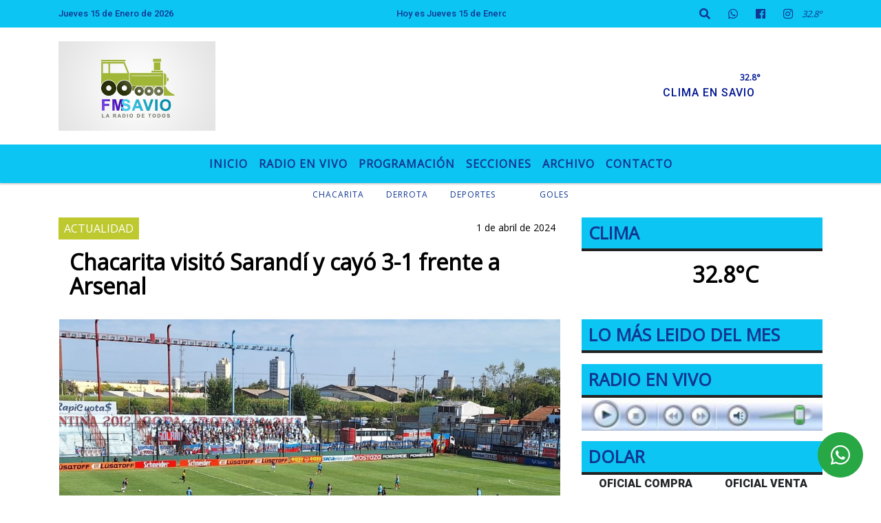

--- FILE ---
content_type: text/html; charset=UTF-8
request_url: https://fmsavio.ar/nota/779/chacarita-visito-sarandi-y-cayo-3-1-frente-a-arsenal
body_size: 14890
content:
<!DOCTYPE html>
<html lang="es">
<head>
    <meta charset="utf-8">
<meta http-equiv="X-UA-Compatible" content="IE=edge">
<meta name="viewport" content="width=device-width, initial-scale=1, user-scalable=no">
      <link href="https://fonts.googleapis.com/css?family=Open+Sans&display=swap" rel="stylesheet"> 
      <link href="https://fonts.googleapis.com/css2?family=Roboto:wght@300;500;900&display=swap" rel="stylesheet">
      <title>Chacarita visitó Sarandí y cayó 3-1 frente a Arsenal</title>
<meta name="description" content="El Funebrero comenzó ganando, pero el Arse se lo dio vuelta y lo terminó perdiendo 3-1 en Sarandí." />
<meta name="keywords" content="Chacarita, Derrota, Deportes, , Goles">
<meta name="language" content="es" />
<!--
<link rel="canonical" href="https://fmsavio.ar/nota/779/chacarita-visito-sarandi-y-cayo-3-1-frente-a-arsenal" />
<link rel="amphtml" href="https://fmsavio.ar/nota-amp/779/chacarita-visito-sarandi-y-cayo-3-1-frente-a-arsenal"/>
-->
<meta property="og:type" content="article" />
<meta property="og:title" content='Chacarita visitó Sarandí y cayó 3-1 frente a Arsenal' />
<meta property="og:description" content="El Funebrero comenzó ganando, pero el Arse se lo dio vuelta y lo terminó perdiendo 3-1 en Sarandí." />
<meta property="og:url" content="https://fmsavio.ar/nota/779/chacarita-visito-sarandi-y-cayo-3-1-frente-a-arsenal" />
        <meta property="og:image" content="https://fmsavio.ar/04-2024/resize_1712020683.jpg" />
         <meta name="date" content="2024-04-01" scheme="YYYY-MM-DD">
<link rel="shortcut icon" href="/icono.ico" type="image/x-icon" />
<!-- Bootstrap CSS -->
    <link rel="stylesheet" href="https://stackpath.bootstrapcdn.com/bootstrap/4.3.1/css/bootstrap.min.css"
        integrity="sha384-ggOyR0iXCbMQv3Xipma34MD+dH/1fQ784/j6cY/iJTQUOhcWr7x9JvoRxT2MZw1T" crossorigin="anonymous">
<link href="https://recursos.x7.com.ar/css/delalora72new.css" rel="stylesheet">
    <link rel="stylesheet" href="https://recursos.x7.com.ar/fli/flickity-master/dist/flickity.min.css" />
<link href="https://use.fontawesome.com/releases/v5.0.6/css/all.css" rel="stylesheet">
<link rel="stylesheet" href="https://recursos.x7.com.ar/css/css/lightbox.min.css">
    <script src="https://code.jquery.com/jquery-3.4.1.min.js"
        integrity="sha256-CSXorXvZcTkaix6Yvo6HppcZGetbYMGWSFlBw8HfCJo=" crossorigin="anonymous"></script>
		<!-- HTML5 Shim and Respond.js IE8 support of HTML5 elements and media queries -->
		<!-- WARNING: Respond.js doesn t work if you view the page via file:// -->
		<!--[if lt IE 9]>
			<script src="https://oss.maxcdn.com/libs/html5shiv/3.7.0/html5shiv.js"></script>
			<script src="https://oss.maxcdn.com/libs/respond.js/1.4.2/respond.min.js"></script>
		<![endif]-->
<script>
                                                        (function(d, s, id) {
                                                        var js, fjs = d.getElementsByTagName(s)[0];
                                                        if (d.getElementById(id)) return;
                                                        js = d.createElement(s); js.id = id;
                                                        js.src = "//connect.facebook.net/es_LA/all.js#xfbml=1&appId=427523193949843";
                                                        fjs.parentNode.insertBefore(js, fjs);
                                                        }(document, 'script', 'facebook-jssdk'));
                                                    </script>
        <style>
        body {
                                background-color:#FFFFFF;
                                    overflow-x: hidden;
                margin: 0 auto;
        }
        h1,
        h2,
        h3,
        h4,
        h5,
        h6 {
            margin-bottom: 10px;
            line-height: 1.1em;
            font-weight: 600;
            margin-top: 0;
            color: #000000;
            font-family: 'Open Sans', sans-serif;
        }
        p {
            font-family: 'Roboto', sans-serif;
        }
        .h3,
        h3 {
            font-size: 1rem;
        }
        h1 a,
        h2 a,
        h3 a,
        h4 a,
        h5 a,
        h6 a {
            display: block;
            color: #103691;
        }
        a:hover {
            color: #000000;
        }
        p > a {
            display: initial;
            color: #111;
            text-decoration: underline !important;
        }
        .navbar-nav .dropdown-menu {
            position: absolute;
            background-color: #0CC5F3;
        }
        .dropdown:hover>ul {
            display: block !important;
        }
        .dropdown ul li a {
            color: #103691;
        }
        .navbar-light .navbar-nav .nav-link:focus,
        .navbar-light .navbar-nav {
            color: #103691;
        }
        .nav-link:hover {
            color: #000000;
        }
        #logo {
            max-width: 3.2rem;
        }
        #logo:hover path {
            fill: #103691;
        }
        #logo:hover {
            color: #000000;
        }
        #logo2 {
            fill: #001692;
            max-width: 48px;
        }
        #logo3 {
            fill: #001692;
            max-width: 18px;
        }
        .color {
            color: #103691;
        }
        .btn-outline-primary.active,
        .btn-outline-primary:active,
        .show>.btn-outline-primary.dropdown-toggle {
            color: #0CC5F3;
            background-color: #103691;
            border: 3px solid #0CC5F3;
        }
        .btn-outline-primary:hover {
            color: #0CC5F3;
            background-color: #103691;
            border: 3px solid #0CC5F3;
        }
        .btn-outline-primary {
            color: #103691;
            background-color: #0CC5F3;
            border: 3px solid #103691;
        }
        footer p {
            margin-bottom: .25rem;
            color: #103691;
            font-weight: 300;
        }
        .facebook {
            display: block;
            float: right;
            background: #103691;
            margin-right: 37px !important;
        }
        .twitter {
            display: block;
            float: right;
            background: #103691;
        }
        .flickity-page-dots .dot {
            background: #103691;
        }
        .sidebar {
            will-change: min-height;
        }
        .sidebar__inner {
            transform: translate(0, 0);
            /* For browsers don't support translate3d. */
            transform: translate3d(0, 0, 0);
            will-change: position, transform;
        }
        .sidebar .widget .widget-title {
            font-size: 20px;
        }
        .widget-head {
            background-color: #0CC5F3 !important;
        }
        .widget-title {
            font-size: 25px;
            font-weight: 900;
            line-height: 1;
            text-transform: uppercase;
            margin-bottom: 0;
            color: #103691;
            font-family: 'Open Sans', sans-serif;
        }
        /* ---- grid ---- */
        .topbar {
            border-bottom: 0;
            background-color: #0CC5F3;
            color: #103691;
        }
        .header {
                min-height: 130px;
            display: flex;
            align-items: center;
            background-color: #FFFFFF;
                clear: both;
        }
        .header-right {
            float: right;
        }
        .logo {
            max-width: 80%;
        }
        .bg-light {
            background-color: #fff !important;
        }
        article {
            background: transparent;
            /*border-radius: 3px;
                                        border: 1px solid #e4e4e4;*/
        }
        .colorTitulo {
            color: #000000;
            font-weight: 800;
            letter-spacing: 1px;
        }
        .facebook {
            display: block;
            float: right;
            background-color:  !important;
            margin-right: 37px !important;
        }
        .twitter {
            display: block;
            float: right;
            background-color:  !important;
        }
        p.displaytitulo {
            height: 0;
            margin: 0;
            font-family: 'Montserrat', sans-serif !important;
            letter-spacing: 1px;
        }
        .carousel-caption {
            z-index: 10;
            padding: 4px 20px;
            /* padding-bottom: 20px;
                                position: absolute;
                            right: 0;
                            bottom: 0px;
                            left: 0;
                             */
            background-color: #0CC5F399;
        }
        .carousel-caption h2 {
            color: #103691 !important;
            font-weight: 700;
            margin: 0;
            font-size: 2.5vw;
        }
        .localidad {
            font-family: 'Open Sans', sans-serif;
            color: #001692;
            line-height: 1;
        }
        /* destacadas slider */
        .titulo {
            display: none;
            position: absolute;
            bottom: 0;
            height: 100%;
            width: 100%;
            padding: 20px 15px;
            background-color: #0CC5F3;
            opacity: 0.7;
        }
        .cub3r-caption {
            /*display:none;*/
            position: absolute;
            bottom: 0;
            left: 0;
            background-color: #0CC5F399;
            width: 100%;
            padding: 0.5rem 0.75rem;
        }
        .cub3r-caption-text {
            color: #103691 !important;
        }
        .html-marquee {
            font-weight: 200;
            height: 40px !important;
            width: 100%;
            background-color: transparent !important;
            font-family: 'Montserrat', sans-serif !important;
            font-size: inherit !important;
            color: #103691 !important;
            letter-spacing: 0.5px;
        }
        marquee p {
            color: #103691 !important;
        }
        .texto-fecha {
            color: #103691;
        }
        .navbar-toggler-icon {
            color: #103691;
        }
    </style>
	</head>
<body>
<!-- ESTO ES LA CABECERA EL HEAD -->

<!-- climainfo   1768502326 143 -->
    <style>
/* boton de whats app */
    .botonWasap {
        position: fixed;
        bottom: 26px;
        right: 26px;
        z-index: 1000;
        border-radius: 50% !important;
    }

    .botonWasap > i {
        font-size: 2rem;
        padding: 10px 6px;
    }


        .navbar{
            /* padding: 0px 0px 0px 15px!important;
            box-shadow: 2px 2px 3px #ccc;
            margin-bottom: 15px!important;*/
            background-color: #0CC5F3;
        }
        .nav-link {

            color: #103691;
            font-family: 'Open Sans', sans-serif;
            font-weight: 700;
        }

        .caret{
        color: #0CC5F3;

        }

        .dropdown-menu {

            padding: 0;
        }

        .dropdown-menu li a{

            padding: .5rem;
            font-size: 1rem;

        }

            .dropdown-menu .nav-item .nav-link:hover{

            background-color: #0CC5F3;
            color: #000000;

        }


        .nav-item .dropdown:hover ul{
            display: block;

        }
        .topbar{
            /*border-bottom: 1px solid #e4e4e4;
            height: 42px!important;
            line-height: 38px;*/
        }
        .menuBusqueda{
            border: 0px none;
            width: 100%;
            position: absolute;
            will-change: transform;
            top: 0px;
            left: 0px;
            transform: translate3d(0px, 0px, 0px)!important;
            -webkit-transition: all 1s ease-in;
            -moz-transition: all 1s ease-in;
            -o-transition: all 1s ease-in;
            transition: all 1s ease-in;
        }

        .menuBusqueda2{
            border: 0px none;
            position: absolute;
            will-change: transform;
            top: 0px;
            left: 0px;
            transform: translate3d(0px, 0px, 0px)!important;
            -webkit-transition: all 1s ease-in;
            -moz-transition: all 1s ease-in;
            -o-transition: all 1s ease-in;
            transition: all 1s ease-in;

        }

        .menuBusqueda2 > form > input {
            min-height: 56px;
        }

        .submenu{
            font-size: 12px;
            font-weight: 200;
        }
        #logo4{
            fill: #103691;
            max-width: 18px;
        }
    </style>

    <div id="header-wrapper" class="">
            <div class="topbar">
                <div class="container">
                    <div class="row">

                        <div class="d-none d-sm-block col-sm-5 col-md-3 col-lg-4 pr-0" style="max-height: 40px;overflow: hidden;">
                                                                <p class="mb-0 texto-fecha" id="text-fecha">
                                                                                                                                                                                                                                                Jueves                                                                                                                                                                15 de Enero de 2026                                </p>
                        </div>
                        <div class="d-none d-md-block col-md-4 col-lg-3 p-0">



                            
      <div class="marquee">
          <marquee scrollAmount="3">
                <p class="m-0">

                


                Hoy es                                                                                                           Jueves                   15 de Enero de 2026   y son las 15:38

                -


                                
                </p>
          </marquee>
      </div>






                        </div>
                        <div class="col-12 col-sm-7 col-md-5 col-lg-5 p-0 text-right">
                            <ul class="mb-0 px-3 d-flex justify-content-end">

                                        <li class="">

                                                <a href="#" role="button" id="dropdownMenuLink" data-toggle="dropdown" aria-haspopup="true" aria-expanded="false" class="btn">
                                                    <i class="fas fa-search" style="color: #103691;"></i>
                                                </a>
                                                <div class="dropdown-menu menuBusqueda" style="border:0;width:100%;" aria-labelledby="dropdownMenuLink">
                                                    <form id="form1" name="form1" method="GET" action="/buscar.php">
                                                        <input name="busqueda" type="text" class="form-control" size="30" value="" id="inputString" onkeyup="lookup(this.value);" onblur="fill();" />
                                                        <input name="Submit" type="submit" class="btn btn-outline-primary my-2 my-sm-0" value="Buscar" />
                                                    </form>

                                                </div>

                                        </li>

                                        
                                        
                                            <li class="">

                                                <a class="btn" target="_blank" href="https://api.whatsapp.com/send?phone=+5491123534073"><i class="fab fa-whatsapp" aria-hidden="true"  style=" color: #103691;"></i></a>

                                            </li>

                                        
                                                                                    <li class=""  >
                                                <a class="btn" target="_blank" href="https://www.facebook.com/fmsaviook"><i class="fab fa-facebook" aria-hidden="true" style=" color: #103691;"></i></a>
                                            </li>
                                        


                                                                                    <li class=""  >
                                                <a class="btn" target="_blank" href="https://instagram.com/https://www.instagram.com/fm.savio/"><i class="fab fa-instagram" aria-hidden="true" style=" color: #103691;"></i></a>
                                            </li>
                                        
                                        
                                        
                                        
                                        
                                        
                                        
                                        
                                        
                                      

                  <li class="d-flex align-items-center">
                    <i class="pr-0 color" style="font-family:'Open Sans', sans-serif;color:#103691;">32.8&ordm;</i>
                  </li>

                  <li class="d-none">
                    <!--  <img alt="" title="" style="max-width:20px;" id="logo4" class="svg d-none"  src="https://radioshosting.com/iconos_clima/svg/1768502183.svg" />  -->
                  </li>


                            </ul>

                        </div>
                    </div>
                </div>
            </div>

            <header class="container-fluid header">


                    <div class="container">


                        <div class="row">




                            <div class="d-none d-block  d-lg-block col-6 col-md-6">


                            
                                    <a href="/principal.php">
                                    <img src="https://fmsavio.ar/04-2024/2df3d1fcda3df608edc201fe7df10943.jpg"
                                        class="img-fluid"
                                        style="padding-top:20px; padding-bottom: 20px;max-height: 170px;"
                                        alt="Fm Savio" title="Fm Savio"></a>
                                
                            </div>


                            
                                <div  class="col-6 col-md-6 d-flex justify-content-center align-items-center">

                                      <style>
      .localidad {
        line-height: 1!important;
        text-align: right;
        font-size: 12px;
        text-transform: uppercase;
        margin: 0;
      }

    </style>
    <div class="container-fluid">

        <div class="row">



            <div class="col-lg-10 col-8 px-0 text-right" style="align-items: end; text-align:center;">
                <h3 class="localidad tarso">32.8°</h3>
                <p class=" text-right tarso2" style="letter-spacing: 1px;margin: 0;color: #001692;line-height: 1; padding-right: 8px;
padding-top: 8px;">CLIMA EN SAVIO<br></p>
            </div>

            <div class="col-lg-2 col-4 px-0 text-right" style="display: none;align-items: end;">


                  <!--  <img alt="" title="" id="logo2" class="svg logo" src="https://radioshosting.com/iconos_clima/svg/1768502183.svg" /> -->

            </div>

    </div>



</div>



                                </div>

                            
                        </div>
                    </div>
            </header>

    </div>

    <script>
            $(function(){

                jQuery('img.svg').each(function(){
                   var $img = jQuery(this);
                   var imgID = $img.attr('id');
                   var imgClass = $img.attr('class');
                   var imgURL = $img.attr('src');
                   //console.log('lalasl', imgURL);
                   jQuery.get(imgURL, function(data) {

                       // Get the SVG tag, ignore the rest
                       var $svg = jQuery(data).find('svg');

                       // Add replaced image's ID to the new SVG
                       if(typeof imgID !== 'undefined') {
                           $svg = $svg.attr('id', imgID);
                       }
                       // Add replaced image's classes to the new SVG
                       if(typeof imgClass !== 'undefined') {
                           $svg = $svg.attr('class', imgClass+' replaced-svg');
                       }

                       // Remove any invalid XML tags as per http://validator.w3.org
                       $svg = $svg.removeAttr('xmlns:a');

                       // Check if the viewport is set, else we gonna set it if we can.
                       /*if(!$svg.attr('viewBox') && $svg.attr('height') && $svg.attr('width')) {
                           $svg.attr('viewBox', '0 0 ' + $svg.attr('height') + ' ' + $svg.attr('width'))
                       }*/

                       // Replace image with new SVG
                       $img.replaceWith($svg);

                   }, 'xml');

                });
                });
        </script>

    <nav id="navigato" class="navbar navbar-default navbar-expand-lg">

        <button class="navbar-toggler" type="button" data-toggle="collapse" data-target="#myNavbar">

            <i class="fas fa-bars" style="color: #103691;"></i>

        </button>

        <!--a rel="home" href="/principal.php" class="navbar-brand d-lg-none " style="margin:0 auto;">
            <img class="img-fluid" style="max-height:35px;" src="//fmsavio.ar/04-2024/2df3d1fcda3df608edc201fe7df10943.jpg">
        </a-->

        <div class="collapse navbar-collapse justify-content-center" id="myNavbar" style="">

                        <ul class="navbar-nav " >


                                                            <li   class="nav-item" >

                                    <a class="nav-link"  href="/principal.php"

                                    >

                                     Inicio</a>

                                                                    </li>
                                                            <li   class="nav-item" >

                                    <a class="nav-link"  href="javascript:ventanaSecundaria56('/envivo')"

                                    >

                                     Radio en Vivo</a>

                                                                    </li>
                                                            <li   class="nav-item" >

                                    <a class="nav-link"  href="/programacion.php"

                                    >

                                     Programación</a>

                                                                    </li>
                                                            <li  class="nav-item dropdown" >

                                    <a class="nav-link"  class="dropdown-toggle" data-toggle="dropdown"  href=""

                                    >

                                    Secciones </a>

                                    
                                        <ul class="dropdown-menu">
                                            
                                            <li class="nav-item">
                                                <a href="/noticias/5000041/policiales"
                                                     class="nav-link" >Policiales                                                </a>
                                            </li>
                                            
                                            <li class="nav-item">
                                                <a href="/noticias/5000042/actualidad"
                                                     class="nav-link" >Actualidad                                                </a>
                                            </li>
                                            
                                            <li class="nav-item">
                                                <a href="/noticias/5000058/comunidad"
                                                     class="nav-link" >Comunidad                                                </a>
                                            </li>
                                            
                                            <li class="nav-item">
                                                <a href="/noticias/5000038/locales"
                                                     class="nav-link" >Locales                                                </a>
                                            </li>
                                            
                                            <li class="nav-item">
                                                <a href="/noticias/5000043/mundo"
                                                     class="nav-link" >Mundo                                                </a>
                                            </li>
                                            
                                            <li class="nav-item">
                                                <a href="/noticias/5000097/mundo"
                                                     class="nav-link" >Política                                                </a>
                                            </li>
                                            
                                            <li class="nav-item">
                                                <a href="/noticias/5000116/mundo"
                                                     class="nav-link" >Economía                                                </a>
                                            </li>
                                            
                                            <li class="nav-item">
                                                <a href="/noticias/5000101/mundo"
                                                     class="nav-link" >Efemérides                                                </a>
                                            </li>
                                            
                                            <li class="nav-item">
                                                <a href="/noticias/5000059/salud"
                                                     class="nav-link" >Salud                                                </a>
                                            </li>
                                                                                    </ul>
                                                                    </li>
                                                            <li   class="nav-item" >

                                    <a class="nav-link"  href="/archivo.php"

                                    >

                                     Archivo</a>

                                                                    </li>
                                                            <li   class="nav-item" >

                                    <a class="nav-link"  href="/contacto.php"

                                    >

                                     Contacto</a>

                                                                    </li>
                            
                        </ul>

        </div>


    </nav>

            <div class="container bg-light">
            <div class="row">
                <div class="col-12 d-flex justify-content-center">
                    <ul class="nav">
                        <li class="nav-item">
                            <a class="nav-link submenu" href="/buscar.php?busqueda=Chacarita&Submit=Buscar">Chacarita</a>
                        </li>
                        <li class="nav-item">
                            <a class="nav-link submenu" href="/buscar.php?busqueda=Derrota&Submit=Buscar">Derrota</a>
                        </li>
                        <li class="nav-item">
                            <a class="nav-link submenu" href="/buscar.php?busqueda=Deportes&Submit=Buscar">Deportes</a>
                        </li>
                        <li class="nav-item">
                            <a class="nav-link submenu" href="/buscar.php?busqueda=&Submit=Buscar"></a>
                        </li>
                        <li class="nav-item">
                            <a class="nav-link submenu" href="/buscar.php?busqueda=Goles&Submit=Buscar">Goles</a>
                        </li>
                    </ul>
                </div>
            </div>
        </div>
    
    <nav id="navigato2" data-hidden="true" class="navbar navbar-default navbar-expand-lg show2">

        <button class="navbar-toggler" type="button" data-toggle="collapse" data-target="#myNavbar2">

            <i class="fas fa-bars" style="color: #103691;"></i>

        </button>

        <a id="fa" rel="home" href="/principal.php" class="navbar-brand d-lg-none yiyin text-center" style="margin:0 auto;">
            <img class="img-fluid" style="max-height:35px;" src="//fmsavio.ar/04-2024/2df3d1fcda3df608edc201fe7df10943.jpg">
        </a>

                    <div class="collapse navbar-collapse" id="myNavbar2" style="max-width:1140px;">

                        <ul class="navbar-nav mr-auto" >


                                                            <li   class="nav-item" >

                                    <a class="nav-link"  href="/principal.php"

                                    >

                                     Inicio</a>

                                                                    </li>
                                                            <li   class="nav-item" >

                                    <a class="nav-link"  href="javascript:ventanaSecundaria56('/envivo')"

                                    >

                                     Radio en Vivo</a>

                                                                    </li>
                                                            <li   class="nav-item" >

                                    <a class="nav-link"  href="/programacion.php"

                                    >

                                     Programación</a>

                                                                    </li>
                                                            <li  class="nav-item dropdown" >

                                    <a class="nav-link"  class="dropdown-toggle" data-toggle="dropdown"  href=""

                                    >

                                    Secciones </a>

                                    
                                        <ul class="dropdown-menu">
                                            
                                            <li class="nav-item">
                                                <a href="/noticias/5000041/policiales"
                                                     class="nav-link" >Policiales                                                </a>
                                            </li>
                                            
                                            <li class="nav-item">
                                                <a href="/noticias/5000042/actualidad"
                                                     class="nav-link" >Actualidad                                                </a>
                                            </li>
                                            
                                            <li class="nav-item">
                                                <a href="/noticias/5000058/comunidad"
                                                     class="nav-link" >Comunidad                                                </a>
                                            </li>
                                            
                                            <li class="nav-item">
                                                <a href="/noticias/5000038/locales"
                                                     class="nav-link" >Locales                                                </a>
                                            </li>
                                            
                                            <li class="nav-item">
                                                <a href="/noticias/5000043/mundo"
                                                     class="nav-link" >Mundo                                                </a>
                                            </li>
                                            
                                            <li class="nav-item">
                                                <a href="/noticias/5000097/mundo"
                                                     class="nav-link" >Política                                                </a>
                                            </li>
                                            
                                            <li class="nav-item">
                                                <a href="/noticias/5000116/mundo"
                                                     class="nav-link" >Economía                                                </a>
                                            </li>
                                            
                                            <li class="nav-item">
                                                <a href="/noticias/5000101/mundo"
                                                     class="nav-link" >Efemérides                                                </a>
                                            </li>
                                            
                                            <li class="nav-item">
                                                <a href="/noticias/5000059/salud"
                                                     class="nav-link" >Salud                                                </a>
                                            </li>
                                                                                    </ul>
                                                                    </li>
                                                            <li   class="nav-item" >

                                    <a class="nav-link"  href="/archivo.php"

                                    >

                                     Archivo</a>

                                                                    </li>
                                                            <li   class="nav-item" >

                                    <a class="nav-link"  href="/contacto.php"

                                    >

                                     Contacto</a>

                                                                    </li>
                            

                        </ul>

                        <ul class="d-flex justify-content-end" style="list-style: none;padding:0;margin:0;">
                            <li class=""  >
                                <a href="#" role="button" id="dropdownMenuLink2" data-toggle="dropdown" aria-haspopup="true" aria-expanded="false" class="btn">
                                    <i class="fas fa-search" style="color: #103691;"></i>
                                </a>

                                <div class="dropdown-menu menuBusqueda2" style="border:0;width:100%;" aria-labelledby="dropdownMenuLink2">
                                    <form id="form1" name="form1" method="GET" action="/buscar.php">
                                        <input name="busqueda" type="text" class="form-control" size="30" value="" id="inputString" onkeyup="lookup(this.value);" onblur="fill();" />
                                        <input name="Submit" type="submit" class="btn btn-outline-primary my-2 my-sm-0" value="Buscar" />
                                    </form>

                                </div>

                            </li>

                              

                  <li class="d-flex align-items-center">
                    <i class="pr-0 color" style="font-family:'Open Sans', sans-serif;color:#103691;">32.8&ordm;</i>
                  </li>

                  <li class="d-none">
                    <!--  <img alt="" title="" style="max-width:20px;" id="logo4" class="svg d-none"  src="https://radioshosting.com/iconos_clima/svg/1768502183.svg" />  -->
                  </li>


                        </ul>

                    </div>
      <div id="result"></div>

    </nav>

    <style>
                 .show2{
                    position: fixed;
                    top: -90px;
                    z-index: 999;
                    width: 100%;

                 }
                 .show-top{
                    -webkit-transition: all 0.6s ease-in;
                    -moz-transition: all 0.6s ease-in;
                    -o-transition: all 0.6s ease-in;
                    transition: all 0.6s ease-in;
                    display: block!important;
                    position: fixed;
                    top: 0!important;
                    width: 100%;
                    background-color:#0CC5F3;
                 }
                 .yiyin{
                     width: calc(100% - 50px)!important;
                 }

    </style>




<!-- boton de whatsapp -->
            <!-- Button trigger modal -->
          <a rel="nofollow" target="_blank" href="https://web.whatsapp.com/send?phone=+5491123534073&text=Hola">  <button type="button" class="btn btn-success botonWasap" >
          <i class="fab fa-whatsapp"></i>
          </button></a>
            <!-- ESTO ES EL CUERPO DE LA PAGINA, PEUDE ESTAR CONTENIDO O NO -->
            <div class="bg-light container pt-3">
                <div id="main-content" class="row main">
                            <div id="content" class="content col-12 col-sm-8 p-0 col-md-8 col-lg-8 " >
                                <!-- ACA empieza -->
                                    <div class="col-lg-12 col-12 base-box2" style="display: flex; justify-content: space-between;">
                                                                                                                                                                    <div style="background-color: #BEC930">
                                                <p class="m-0 py-1 px-2" style="font-family:'Open Sans', sans-serif;color:#FFFFFF;">
                                                ACTUALIDAD                                                </p>
                                            </div>
                                                                                                                                                                <div>
                                            <p class="m-0 py-1 px-2" style=";font-family:'Open Sans', sans-serif;font-size:14px;color:#000000;">
                                                1 de abril de 2024                                            </p>
                                        </div>
                                      </div>
                                    <div class="col-lg-12 col-12 base-box2 p-0 px-md-3">
                                        <div class="mb-3">
                                            <h2 style="padding: 15px;font-family:'Open Sans', sans-serif;color:#000000;">Chacarita visitó Sarandí y cayó 3-1 frente a Arsenal</h2>
                                        </div>
                                                                                                                                              <div class="col-lg-12 col-12 p-0">
                                                                                                                                                                            <div align="left"><img class="img-fluid"   src="                                                                  /04-2024/resize_1712020683.jpg                                                                "  /></div>
                                                                                                                                                                                                                                                                              </div>
                                                                                                                                <div class="grid mt-3 fg">
                                                                                                                                    </div>
                                        <div class="col-lg-12 col-12 mb-3">
                                            <p style="font-family:'Roboto', sans-serif;">El Funebrero comenzó ganando, pero el Arse se lo dio vuelta y lo terminó perdiendo 3-1 en Sarandí.</p>
                                        </div>
                                                                                                                                                                            <div class="col-lg-12 col-12 mb-3">
                                                <!-- -->
                                                <div id="fb-root"></div>
                                                <!-- Rotativas -->
                                                <div class="col-lg-12 col-12 p-0 mb-3 d-flex justify-content-center py-3">
                                                                                                    </div>
                                                <!-- Rotativas -->
                                                <div class="col-lg-12 col-12 p-0">
                                                                                                                                                                                                                                                                                                                                                                                                                                                                                                                        <!-- comienza el texto --><p><span style="font-size:16px"><span style="font-family:arial,helvetica,sans-serif">Chacarita visit&oacute; Sarand&iacute; y cay&oacute; 3-1 frente a Arsenal. Comenz&oacute; ganando, pero el Arse se lo dio vuelta en el segundo tiempo. Dos errores puntuales terminaron siendo claves para una nueva derrota del equipo de San Mart&iacute;n.</span></span></p>

<p><span style="font-size:16px"><span style="font-family:arial,helvetica,sans-serif">Dos bajas tuvo Chacarita para este compromiso: Nicol&aacute;s Watson (expulsado contra San Mart&iacute;n de Tucum&aacute;n) y Mat&iacute;as Pisano (molestia en su tobillo) fueron sustituidos por Juan Pablo Passaglia y Claudio Pombo. Adem&aacute;s, Sebasti&aacute;n Cocimano y Gabriel Lazarte se mantuvieron en el once inicial por las respectivas lesiones que atraviesan Rodrigo Salinas y Nicol&aacute;s Chaves.</span></span></p>

<p><span style="font-size:16px"><span style="font-family:arial,helvetica,sans-serif">Envalentonado por el triunfo ante el equipo tucumano, el Funebrero arranc&oacute; decidido a jugar en terreno de Arsenal en post de lastimarlo. Durante todo el primer tiempo tuvo la iniciativa, se aproxim&oacute; en diferentes ocasiones y por eso mismo no tard&oacute; en abrir el marcador.</span></span></p>

<p><span style="font-size:16px"><span style="font-family:arial,helvetica,sans-serif">De afuera del &aacute;rea, Maximiliano Mel&eacute;ndez sac&oacute; un gran remate que se meti&oacute; al costado izquierdo del arquero local, Tom&aacute;s Sultani, y as&iacute; Chaca se puso en ganancia cuando iban 18 minutos de juego. Merecido gol para el juvenil que poco antes hab&iacute;a avisado con otro disparo que pas&oacute; cerca.</span></span></p>

<p><span style="font-size:16px"><span style="font-family:arial,helvetica,sans-serif">Los de San Mart&iacute;n siguieron atacando por ambas bandas, sacando provecho de una defensa del Arse que no hac&iacute;a pie y se la observaba inc&oacute;moda. A pesar de ello, no consigui&oacute; engrosar el marcador y, en una jugada totalmente aislada, lo pag&oacute; caro.</span></span></p>

<p><span style="font-size:16px"><span style="font-family:arial,helvetica,sans-serif">A los 33&#39;, un pelotazo frontal le cay&oacute; a Lazarte, &eacute;ste se la quiso pasar a Federico Losas, pero el bal&oacute;n pas&oacute; por encima del arquero y se col&oacute; en el fondo de la red. Blooper de la fecha (y tal vez del a&ntilde;o) para que el encuentro se ponga nuevamente en pardas.</span></span></p>

<p><span style="font-size:16px"><span style="font-family:arial,helvetica,sans-serif">Ya en el complemento, el conjunto de Sarand&iacute; se acomod&oacute; en el terreno y no padeci&oacute; los embates del Funebrero. Adem&aacute;s, insinu&oacute; m&aacute;s respecto a la primera etapa y pudo haber conquistado un nuevo gol, de no ser por la manoteada de Losas ante un latigazo del ingresado Alexis Segovia.</span></span></p>

<p><span style="font-size:16px"><span style="font-family:arial,helvetica,sans-serif">Chaca no disput&oacute; un buen segundo tiempo, pero tuvo una chance muy clara para quebrar la paridad. Fernando Brand&aacute;n escal&oacute; por el andarivel izquierdo, envi&oacute; un centro que Cocimano cabece&oacute; y Sultani respondi&oacute; desviando la pelota al tiro de esquina.</span></span></p>

<p><span style="font-size:16px"><span style="font-family:arial,helvetica,sans-serif">Como en toda la tarde, el Tricolor no ofrec&iacute;a garant&iacute;as en la &uacute;ltima l&iacute;nea, y otro pelotazo en direcci&oacute;n frontal volvi&oacute; a generarle un nuevo dolor de cabeza. Facundo Brestt qued&oacute; cara a cara con Losas, Tom&aacute;s Oneto lo derrib&oacute; en la puerta del &aacute;rea y el &aacute;rbitro Franco Acita lo expuls&oacute;. De ese tiro libre, Tom&aacute;s Ort&iacute;z remat&oacute; fuerte y marc&oacute; el inmerecido 2-1.</span></span></p>

<p><span style="font-size:16px"><span style="font-family:arial,helvetica,sans-serif">Con el resultado en desventaja, el cuerpo t&eacute;cnico ensay&oacute; variantes: Mat&iacute;as Rodr&iacute;guez y Mat&iacute;as Belloso entraron en reemplazo de Juli&aacute;n Domke y Pombo.</span></span></p>

<p><span style="font-size:16px"><span style="font-family:arial,helvetica,sans-serif">El cambio de receta no funcion&oacute; y Arsenal, sin realizar demasiado, anot&oacute; el tercero. Esta vez por el costado izquierdo, Ort&iacute;z dej&oacute; en el camino a Nahuel Brunet y defini&oacute; por debajo de Losas. 3-1 y olor a partido terminado.</span></span></p>

<p><span style="font-size:16px"><span style="font-family:arial,helvetica,sans-serif">A partir de ese momento, el partido se planch&oacute; y no pas&oacute; nada m&aacute;s. Chacarita volvi&oacute; a perder y no levanta cabeza. Su pr&oacute;ximo cotejo ser&aacute; en Villa Maip&uacute; ante San Mart&iacute;n de San Juan, con presencia de socios, el pr&oacute;ximo s&aacute;bado 6 de abril a las 14:10 horas.</span></span></p>

<p><span style="font-size:16px"><span style="font-family:arial,helvetica,sans-serif">(Que pasa)</span></span></p>
                                                                                                        </div>
                                                <!-- -->
                                                                                                <!-- -->
                                                <!-- -->
                                                                                                    <!-- -->
                                                <div class="col-lg-12 col-12">
                                                    <style>
                                                        .fb-like > span > iframe {
                                                            width: 2100%!important;
                                                        }
                                                    </style>
                                                    <div class="fb-like" data-href="/nota/779/chacarita-visito-sarandi-y-cayo-3-1-frente-a-arsenal"
                                                    data-layout="button_count" data-action="like" data-size="large" data-show-faces="true" data-share="true"></div>
                                                </div>
                                                <!-- -->
                                                <div class="col-lg-12 col-12">
                                                                                                        </div>
                                                <!-- Rotativas -->
                                                <div class="col-lg-12 col-12 p-0 mb-3 d-flex justify-content-center py-3">
                                                                                                    </div>
                                                <!-- Rotativas -->
                                                <div class="col-lg-12 col-12">
                                                    <h4>COMPARTIR:</h4>
                                                    <ul class="navbar-nav flex-row ml-md-auto d-md-flex">
                                                        <li class="nav-item">
                                                            <a style="margin-left:10px;" target="_blank" href="https://www.facebook.com/sharer.php?u=https://fmsavio.ar/nota/779/chacarita-visito-sarandi-y-cayo-3-1-frente-a-arsenal&t=Chacarita visitó Sarandí y cayó 3-1 frente a Arsenal">
                                                                <i class="fab fa-facebook" style="font-size:30px;color:#111111; " aria-hidden="true"></i>
                                                            </a>
                                                        </li>
                                                        <li class="nav-item">
                                                            <a style="margin-left:10px;" target="_blank" href="https://twitter.com/share?original_referer=https://fmsavio.ar/nota/779/&amp;source=tweetbutton&amp;text=&amp;url=https://fmsavio.ar/nota/779/">
                                                                <i class="fab fa-twitter" style="font-size:30px;color:#111111; " aria-hidden="true"></i>
                                                            </a>
                                                        </li>
                                                        <li class="nav-item">
                                                            <a style="margin-left:10px;" target="_blank" href="https://api.whatsapp.com/send?text=*.*  https://fmsavio.ar/nota/779/">
                                                                <i class="fab fa-whatsapp" style="font-size:30px;color:#111111; " aria-hidden="true"></i>
                                                            </a>
                                                        </li>
                                                    </ul>
                                                </div>
                                                <!-- -->
                                                <div class="col-lg-12 col-12 my-3 px-0 py-3">
                                                                <div class="col-12 col-lg-12 my-3 p-0">
                                                                    <h3 style="font-family:'Open Sans', sans-serif;color:#000000;">Notas Relacionadas</h3>
                                                                </div>
                                                                                                                                <div class="main-carousel" data-flickity='{ "cellAlign": "left", "imagesLoaded": true, "wrapAround": true, "pageDots": false }'>
                                                                                                                                            <div class="carousel-cell col-12 col-md-4 col-lg-4 p-0">
                                                                                                                                                                                <div id="etiqueta_ch" style="background-color:#BEC930";>
                                                                                                <span style=";font-family:'Open Sans', sans-serif;font-size:10px; color:#FFFFFF;">ACTUALIDAD</span>
                                                                                            </div>
                                                                                                                                                                        <a href="https://fmsavio.ar/nota/1143/con-milei-el-90-de-los-trabajadores-informales-gana-menos-de-3-salarios-minimos-">
                                                                                                                                                                        <img class="img-fluid" src="https://fmsavio.ar/11-2025/resize_1763007204.jpg" alt="Con Milei, el 90% de los trabajadores informales gana menos de 3 salarios mínimos " width="100%"  />
                                                                                                                                                                  </a>
                                                                                    <div class="caption news-summary">
                                                                                        <a href="/nota/1143/con-milei-el-90-de-los-trabajadores-informales-gana-menos-de-3-salarios-minimos-"><h3>Con Milei, el 90% de los trabajadores informales gana menos de 3 salarios mínimos </h3></a>
                                                                                    </div>
                                                                        </div>
                                                                                                                                                <div class="carousel-cell col-12 col-md-4 col-lg-4 p-0">
                                                                                                                                                                                <div id="etiqueta_ch" style="background-color:#BEC930";>
                                                                                                <span style=";font-family:'Open Sans', sans-serif;font-size:10px; color:#FFFFFF;">ACTUALIDAD</span>
                                                                                            </div>
                                                                                                                                                                        <a href="/nota/1141/llega-a-escobar-la-fiesta-de-la-frutilla">
                                                                                                                                                                        <img class="img-fluid" src="/11-2025/resize_1763003125.jpg" alt="Llega a Escobar la Fiesta de la Frutilla" width="100%"  />
                                                                                                                                                                  </a>
                                                                                    <div class="caption news-summary">
                                                                                        <a href="/nota/1141/llega-a-escobar-la-fiesta-de-la-frutilla"><h3>Llega a Escobar la Fiesta de la Frutilla</h3></a>
                                                                                    </div>
                                                                        </div>
                                                                                                                                                <div class="carousel-cell col-12 col-md-4 col-lg-4 p-0">
                                                                                                                                                                                <div id="etiqueta_ch" style="background-color:#BEC930";>
                                                                                                <span style=";font-family:'Open Sans', sans-serif;font-size:10px; color:#FFFFFF;">ACTUALIDAD</span>
                                                                                            </div>
                                                                                                                                                                        <a href="/nota/1140/la-direccion-municipal-de-defensa-del-consumidor-sigue-creciendo-mas-casos-resueltos-y-nueva-sede">
                                                                                                                                                                        <img class="img-fluid" src="/11-2025/resize_1763002097.jpg" alt="La Dirección Municipal de Defensa del Consumidor sigue creciendo: más casos resueltos y nueva sede" width="100%"  />
                                                                                                                                                                  </a>
                                                                                    <div class="caption news-summary">
                                                                                        <a href="/nota/1140/la-direccion-municipal-de-defensa-del-consumidor-sigue-creciendo-mas-casos-resueltos-y-nueva-sede"><h3>La Dirección Municipal de Defensa del Consumidor sigue creciendo: más casos resueltos y nueva sede</h3></a>
                                                                                    </div>
                                                                        </div>
                                                                                                                                                <div class="carousel-cell col-12 col-md-4 col-lg-4 p-0">
                                                                                                                                                                                <div id="etiqueta_ch" style="background-color:#BEC930";>
                                                                                                <span style=";font-family:'Open Sans', sans-serif;font-size:10px; color:#FFFFFF;">ACTUALIDAD</span>
                                                                                            </div>
                                                                                                                                                                        <a href="/nota/1139/ariel-sujarchuk-pide-derogar-la-ordenanza-que-habilitaba-la-instalacion-de-una-sala-de-juegos-en-ingeniero-maschwitz">
                                                                                                                                                                        <img class="img-fluid" src="/11-2025/resize_1762282023.jpg" alt="Ariel Sujarchuk pide derogar la ordenanza que habilitaba la instalación de una sala de juegos en Ingeniero Maschwitz" width="100%"  />
                                                                                                                                                                  </a>
                                                                                    <div class="caption news-summary">
                                                                                        <a href="/nota/1139/ariel-sujarchuk-pide-derogar-la-ordenanza-que-habilitaba-la-instalacion-de-una-sala-de-juegos-en-ingeniero-maschwitz"><h3>Ariel Sujarchuk pide derogar la ordenanza que habilitaba la instalación de una sala de juegos en Ingeniero Maschwitz</h3></a>
                                                                                    </div>
                                                                        </div>
                                                                                                                                                <div class="carousel-cell col-12 col-md-4 col-lg-4 p-0">
                                                                                                                                                                                <div id="etiqueta_ch" style="background-color:#BEC930";>
                                                                                                <span style=";font-family:'Open Sans', sans-serif;font-size:10px; color:#FFFFFF;">ACTUALIDAD</span>
                                                                                            </div>
                                                                                                                                                                        <a href="/nota/1137/salud-en-escobar-la-clinica-manuel-belgrano-suma-especialidades-para-afiliados-de-ioma">
                                                                                                                                                                        <img class="img-fluid" src="/11-2025/resize_1762281527.jpg" alt="Salud en Escobar: la Clínica Manuel Belgrano suma especialidades para afiliados de IOMA" width="100%"  />
                                                                                                                                                                  </a>
                                                                                    <div class="caption news-summary">
                                                                                        <a href="/nota/1137/salud-en-escobar-la-clinica-manuel-belgrano-suma-especialidades-para-afiliados-de-ioma"><h3>Salud en Escobar: la Clínica Manuel Belgrano suma especialidades para afiliados de IOMA</h3></a>
                                                                                    </div>
                                                                        </div>
                                                                                                                                                <div class="carousel-cell col-12 col-md-4 col-lg-4 p-0">
                                                                                                                                                                                <div id="etiqueta_ch" style="background-color:#BEC930";>
                                                                                                <span style=";font-family:'Open Sans', sans-serif;font-size:10px; color:#FFFFFF;">ACTUALIDAD</span>
                                                                                            </div>
                                                                                                                                                                        <a href="/nota/1133/voto-miedo-e-interrogantes-para-el-peronismo">
                                                                                                                                                                        <img class="img-fluid" src="/11-2025/resize_1762059594.jpg" alt="Voto miedo e interrogantes para el peronismo" width="100%"  />
                                                                                                                                                                  </a>
                                                                                    <div class="caption news-summary">
                                                                                        <a href="/nota/1133/voto-miedo-e-interrogantes-para-el-peronismo"><h3>Voto miedo e interrogantes para el peronismo</h3></a>
                                                                                    </div>
                                                                        </div>
                                                                                                                                                <div class="carousel-cell col-12 col-md-4 col-lg-4 p-0">
                                                                                                                                                                                <div id="etiqueta_ch" style="background-color:#BEC930";>
                                                                                                <span style=";font-family:'Open Sans', sans-serif;font-size:10px; color:#FFFFFF;">ACTUALIDAD</span>
                                                                                            </div>
                                                                                                                                                                        <a href="/nota/1130/escobar-es-el-primer-municipio-del-pais-en-sancionar-una-ordenanza-para-regular-el-uso-de-la-inteligencia-artificial">
                                                                                                                                                                        <img class="img-fluid" src="/10-2025/resize_1760466596.jpg" alt="Escobar es el primer municipio del país en sancionar una ordenanza para regular el uso de la Inteligencia Artificial" width="100%"  />
                                                                                                                                                                  </a>
                                                                                    <div class="caption news-summary">
                                                                                        <a href="/nota/1130/escobar-es-el-primer-municipio-del-pais-en-sancionar-una-ordenanza-para-regular-el-uso-de-la-inteligencia-artificial"><h3>Escobar es el primer municipio del país en sancionar una ordenanza para regular el uso de la Inteligencia Artificial</h3></a>
                                                                                    </div>
                                                                        </div>
                                                                                                                                                <div class="carousel-cell col-12 col-md-4 col-lg-4 p-0">
                                                                                                                                                                                <div id="etiqueta_ch" style="background-color:#BEC930";>
                                                                                                <span style=";font-family:'Open Sans', sans-serif;font-size:10px; color:#FFFFFF;">ACTUALIDAD</span>
                                                                                            </div>
                                                                                                                                                                        <a href="/nota/1129/62-fiesta-nacional-de-la-flor-se-eligieron-nuevos-embajadores-y-las-carrozas-ganadoras">
                                                                                                                                                                        <img class="img-fluid" src="/10-2025/resize_1760466439.jpg" alt="62ª Fiesta Nacional de la Flor: se eligieron nuevos embajadores y las carrozas ganadoras" width="100%"  />
                                                                                                                                                                  </a>
                                                                                    <div class="caption news-summary">
                                                                                        <a href="/nota/1129/62-fiesta-nacional-de-la-flor-se-eligieron-nuevos-embajadores-y-las-carrozas-ganadoras"><h3>62ª Fiesta Nacional de la Flor: se eligieron nuevos embajadores y las carrozas ganadoras</h3></a>
                                                                                    </div>
                                                                        </div>
                                                                                                                                        </div>
                                                                                                                </div>
                                                <!-- -->
                                                <!-- -->
                                                <div class="col-12">
                                                                                                        <div class="col-12"><h3 style="">Comentarios</h3></div>
                                                                                                            <div class="col-12">
                                                                                <form id="form1" name="form1" method="post" action="/formcomentario.php?IDD=779">
                                                                                                Escribir un comentario &raquo;<br>
                                                                                                <div class="form-group">
                                                                                                <input name="nombre" type="text" class="form-control" id="nombre" value="nombre" size="12" onFocus="if (this.value == 'nombre') {this.value = '';}" placeholder="Nombre"/>
                                                                                                <textarea name="texto" rows="4" class="form-control"  onFocus="if (this.value == 'comentario') {this.value = '';}" placeholder="Comentario"></textarea>
                                                                                                </div>
                                                                                        <div  class="form-group">
                                                                                     <div style="text-align:center;margin-bottom:20px;">
                                                                                  <button name="button" type="submit" id="button" value="Enviar" />Enviar</button>
                                                                                                </div>
                                                                                            </div>
                                                                                </form>
                                                                    </div>
                                                        <div class="col-12">
                                                                                                                                                    <p>Aun no hay comentarios, sé el primero en escribir uno!</p>
                                                                                                                                            </div>
                                                                                                    </div>
                                            </div>
                                    </div>
                                <!-- ACA termina-->
                            </div>
                            <div id="sidebar" class="sidebar col-12 col-sm-4 col-md-4 p-0 col-lg-4 ">
                                    <div class="sidebar__inner">
                                         
 <div class="  grid-item2 col-12  "> <style>
    .imgfluid{
        position:absolute;
        top:0px;
        right: 13px;

    max-width: 70px;
        }


</style>


<article class="container-fluid p-0 mb-3">

    <div class="base-box2">
            <div class="widget-head">
                            <h3 class="widget-title" >
                                <span style="text-transform:uppercase;">Clima</span>
                            </h3>
                </div>


                <div class="row p-3" >

                    <div class="col-lg-5 col-5 p-2">



                    </div>

                    <div class="col-lg-7 col-7 d-flex align-items-center">

                        <div>
                            <h3 style="font-size:2rem;">32.8°C</h3>
                            <p class="colorTitulo" style="line-height:1;"></p>
                        </div>


                    </div>


                </div>
    </div>

</article>
 </div>  <div class="  grid-item2 col-12  "> 

<article>



        <div class="base-box2 mb-3">

       <div class="widget-head">

                    <h3 class="widget-title">

                        <span>LO MáS LEIDO DEL MES</span>

                    </h3>

        </div>



       



   </div>

</article>
 </div>  <div class="  grid-item2 col-12  "> 

<article  style="margin-bottom:15px;">


    <div class="base-box2" >


          <div class="widget-head">

              <h3 class="widget-title"><span>RADIO EN VIVO</span></h3>

      </div>


<div class="col-lg-12 col-12 p-0" ">


         <div style="text-align:center;">

           
         


    
       <a href="javascript:ventanaSecundaria56('/envivo')">
           <img class="img-fluid"  src="/stream.jpg" style="width:100%" /> </a>
           <a href="javascript:ventanaSecundaria56t('/movil.php')"></a>

           </div>

     </div>
</div>
</article>
 </div>  <div class="  grid-item2 col-12  ">                         <article style="margin-bottom:20px;">

                          <div class="base-box2">



                                  <div class="widget-head">

                                      <h3 class="widget-title"><span>DOLAR</span></h3>

                                  </div>




                                  <!-- TABLE CONSTRUCTION-->
                                          <table id='table' style="text-align:center; width: 100%;">
                                              <!-- HEADING FORMATION -->
                                              <tr>
                                                  <th>OFICIAL COMPRA</th>
                                                  <th>OFICIAL VENTA</th>
                                                  </tr>


                                              <script>
                                                  $(document).ready(function () {

                                                      // FETCHING DATA FROM JSON FILE
                                                      $.getJSON("https://original.radiosnet.com.ar/api/v1/preferencias/cotiz_json.php",
                                                              function (data) {
                                                          var student = '';

                                                          // ITERATING THROUGH OBJECTS
                                                          $.each(data, function (key, value) {

                                                              //CONSTRUCTION OF ROWS HAVING
                                                              // DATA FROM JSON OBJECT
                                                              student += '<tr>';
                                                              student += '<td>' +
                                                                  value.compra + '</td>';

                                                              student += '<td>' +
                                                                  value.venta + '</td>';

                                    student += '</tr>';

                                    student += '<tr><th>BLUE COMPRA</th><th>BLUE VENTA</th></tr>';




                                    student += '<tr>';

                                                              student += '<td>' +
                                                                  value.comprab + '</td>';

                                                              student += '<td>' +
                                                                  value.ventab + '</td>';

                                                              student += '</tr>';
                                                          });

                                                          //INSERTING ROWS INTO TABLE
                                                          $('#table').append(student);
                                                      });
                                                  });
                                              </script>






</table>
  </div>

</article>
 </div>  <div class="  grid-item2 col-12  "> <article style="margin-bottom:15px;">



    <div class="base-box2  col-lg-12 col-xs-6" style="text-align:center;padding:0;">




    <a class="" data-lightbox="example-set" id="imagensidebar" href="/04-2024/0c504eaa33a849741fe585b260613d42.jpg" >



   
  
  <img  class="img-fluid" src="/04-2024/0c504eaa33a849741fe585b260613d42.jpg" />  </a>    


    </div>

</article>
 </div>  <div class="  grid-item2 col-12  "> <article style="margin-bottom:15px;">



    <div class="base-box2  col-lg-12 col-xs-6" style="text-align:center;padding:0;">






    </div>

</article>
 </div>  <div class="  grid-item2 col-12  "> <article style="margin-bottom:15px;">



    <div class="base-box2  col-lg-12 col-xs-6" style="text-align:center;padding:0;">






    </div>

</article>
 </div>  <div class="  grid-item2 col-12  "> <article style="margin-bottom:15px;">



    <div class="base-box2  col-lg-12 col-xs-6" style="text-align:center;padding:0;">






    </div>

</article>
 </div> <div class="  grid-item2 col-12  " style="padding-bottom:10px; padding-top:10px; ">  
<a href="https://www.facebook.com/fmsaviook" target="_blank"><img src="https://original.radiosnet.com.ar/face.jpg" class="img-fluid"></a>
 </div>  <div class="  grid-item2 col-12  "> <article style="margin-bottom:15px;">



    <div class="base-box2  col-lg-12 col-xs-6" style="text-align:center;padding:0;">




    <a class="" data-lightbox="example-set" id="imagensidebar" href="/12-2024/fb451fb60df859316f68c1d166cc0e29.jpg" >



   
  
  <img  class="img-fluid" src="/12-2024/fb451fb60df859316f68c1d166cc0e29.jpg" />  </a>    


    </div>

</article>
 </div>  <div class="  grid-item2 col-12  "> <article style="margin-bottom:15px;">



    <div class="base-box2  col-lg-12 col-xs-6" style="text-align:center;padding:0;">




    <a class="" data-lightbox="example-set" id="imagensidebar" href="/04-2024/b4d82266238da97d24f7c4a7cf056a75.jpg" >



   
  
  <img  class="img-fluid" src="/04-2024/b4d82266238da97d24f7c4a7cf056a75.jpg" />  </a>    


    </div>

</article>
 </div>  <div class="  grid-item2 col-12  "> <article style="margin-bottom:15px;">



    <div class="base-box2  col-lg-12 col-xs-6" style="text-align:center;padding:0;">




    <a class="" data-lightbox="example-set" id="imagensidebar" href="/04-2024/b188b1c4787b1cdd6b0d6d18bec7e0b0.jpg" >



   
  
  <img  class="img-fluid" src="/04-2024/b188b1c4787b1cdd6b0d6d18bec7e0b0.jpg" />  </a>    


    </div>

</article>
 </div>  <div class="  grid-item2 col-12  "> <article style="margin-bottom:15px;">



    <div class="base-box2  col-lg-12 col-xs-6" style="text-align:center;padding:0;">




    <a class="" data-lightbox="example-set" id="imagensidebar" href="/04-2024/4af8ed19ceafdc3c4d2cdbeb02ba80d1.jpg" >



   
  
  <img  class="img-fluid" src="/04-2024/4af8ed19ceafdc3c4d2cdbeb02ba80d1.jpg" />  </a>    


    </div>

</article>
 </div>  <div class="  grid-item2 col-12  "> <article style="margin-bottom:15px;">



    <div class="base-box2  col-lg-12 col-xs-6" style="text-align:center;padding:0;">






    </div>

</article>
 </div>  <div class="  grid-item2 col-12  "> <article style="margin-bottom:15px;">



    <div class="base-box2  col-lg-12 col-xs-6" style="text-align:center;padding:0;">






    </div>

</article>
 </div>  <div class="  grid-item2 col-12  "> <article style="margin-bottom:15px;">



    <div class="base-box2  col-lg-12 col-xs-6" style="text-align:center;padding:0;">






    </div>

</article>
 </div>  <div class="  grid-item2 col-12  "> <article style="margin-bottom:15px;">



    <div class="base-box2  col-lg-12 col-xs-6" style="text-align:center;padding:0;">






    </div>

</article>
 </div>  <div class="  grid-item2 col-12  "> <article style="margin-bottom:15px;">



    <div class="base-box2  col-lg-12 col-xs-6" style="text-align:center;padding:0;">




    <a class="" data-lightbox="example-set" id="imagensidebar" href="/07-2024/caa07648438e5cedeb987ab14f130efb.png" >



   
  
  <img  class="img-fluid" src="/07-2024/caa07648438e5cedeb987ab14f130efb.png" />  </a>    


    </div>

</article>
 </div>  <div class="  grid-item2 col-12  "> <article style="margin-bottom:15px;">



    <div class="base-box2  col-lg-12 col-xs-6" style="text-align:center;padding:0;">




    <a class="" data-lightbox="example-set" id="imagensidebar" href="/07-2024/8e9dd195ce5b73fb8e99bdaf77f8e8a9.jpg" >



   
  
  <img  class="img-fluid" src="/07-2024/8e9dd195ce5b73fb8e99bdaf77f8e8a9.jpg" />  </a>    


    </div>

</article>
 </div>  <div class="  grid-item2 col-12  "> <article style="margin-bottom:15px;">



    <div class="base-box2  col-lg-12 col-xs-6" style="text-align:center;padding:0;">






    </div>

</article>
 </div>                                     </div>
                            </div>
                </div>
            </div>
            <!-- esto es el footer -->
            
<div class="wrapper bg-light pt-3 m-0" id="wrapper-footer">
  <div class="widget-head col-12 col-sm-12 col-md-12 col-lg-12 mb-3" style="">
    <div class="container">
      <h3 class="widget-title">
        <span>Redes Sociales</span>
      </h3>
    </div>
  </div>

  <div id="redes-fondo"
    class="container">
    <div class="row">
   

    
      <div class="col-12 col-sm-12 col-md-4 mb-3">

                <div class="col-12 p-x2 my-3">Director: Ángel Cantero
Teléfono: 3484467132
<a href="/cdn-cgi/l/email-protection" class="__cf_email__" data-cfemail="9ef8f3edffe8f7f1def9f3fff7f2b0fdf1f3">[email&#160;protected]</a>
Costa Rica 4311, Lagomarsino.</div>
        <div class="social">
          <ul class="p-0 d-flex" style="list-style:none;">
                        <li class=" ">
              <a class=" " target="_blank" href="https://wa.me/+5491123534073">
                <h2 class="m-0"><i class="fab fa-whatsapp" aria-hidden="true"></i></h2>
              </a>
            </li>
                                    <li class=" ">
              <a class=" " target="_blank" href="https://www.facebook.com/fmsaviook">
                <h2 class="m-0"><i class="fab fa-facebook" aria-hidden="true"></i></h2>
              </a>
            </li>
                                                <li class=" ">
              <a class="instagram" target="_blank" href="https://instagram.com/https://www.instagram.com/fm.savio/">
                <h2 class="m-0"><i class="fab fa-instagram" aria-hidden="true"></i></h2>
              </a>
            </li>
                                                
                                                
          </ul>
        </div>
      </div>
   <div class="col-12 col-sm-12 col-md-4 mb-3">
          <iframe src="/twitter.php" frameborder="0" width="100%" height="400px"> </iframe>
      </div>
    </div>
  </div>

  <div class="col-12">

    <footer class="site-footer" id="colophon">

      <div class="site-info container">

        <div class="row">

          <div class="col-md-8">
            <h1 class="navbar-brand mb-0"><a rel="home" href="principal.php" title="">

                <img class="img-fluid custom-logo" width="201" height="31" src="https://fmsavio.ar/04-2024/2df3d1fcda3df608edc201fe7df10943.jpg"></a></h1>
            <span class="copyright"> Fm Savio - Todos los derechos reservados ©
              2026</span>
          </div>

          <div class="col-md-4 d-none">
            <span>Desarrollado por</span>
            <a href="https://www.radiosnet.com.ar/" target="_blank" class="surhive-link">
              <img src="https://fmsavio.ar/04-2024/2df3d1fcda3df608edc201fe7df10943.jpg" class="surhive" width="100%" height="auto"
                alt="RadiosNet">
            </a>
          </div>

        </div>

      </div>

    </footer>
    <script data-cfasync="false" src="/cdn-cgi/scripts/5c5dd728/cloudflare-static/email-decode.min.js"></script><script>
        var TIMEOUT = null;

        $(window).on('resize', function() {
            if(TIMEOUT === null) {
                TIMEOUT = window.setTimeout(function() {
                    TIMEOUT = null;
                    //fb_iframe_widget class is added after first FB.FXBML.parse()
                    //fb_iframe_widget_fluid is added in same situation, but only for mobile devices (tablets, phones)
                    //By removing those classes FB.XFBML.parse() will reset the plugin widths.
                    $('.fb-page').removeClass('fb_iframe_widget fb_iframe_widget_fluid');

                    FB.XFBML.parse();
                }, 1000);
            }
        });
    </script>
  </div>
</div>
            <footer class="py-2" style="max-height: 100px;background-color:#fff;">
    <div class="container-fluid">
        <div class="row text-center">
            <div class="col-12 text-center">
                <ul style="list-style:none;" class="d-flex justify-content-center align-items-center mb-0">
                    <li><i style="color:#111111;font-size: 11px;letter-spacing: 1px;">Desarrollado por  </i></li>
                    <li><a target="_blank" class="stretched-link" href="https://radiosnet.com.ar/">
                    <img class="img-fluid" style="max-width: 100px;" alt="RadiosNet" src="https://radiosnet.com.ar/img/core-img/logo.png">
                </a></li>
                </ul>
                
                
            </div>
        </div>
    </div>
</footer>		    <!-- termina el footer -->
		    <script>
    // Set the options to make LazyLoad self-initialize
    window.lazyLoadOptions = {
        elements_selector: ".lazy",
        // ... more custom settings?
    };
    // Listen to the initialization event and get the instance of LazyLoad
   // window.addEventListener('LazyLoad::Initialized', function (event) {
   //     window.lazyLoadInstance = event.detail.instance;
   // }, false);
</script>
<script async src="https://cdn.jsdelivr.net/npm/vanilla-lazyload@12.4.0/dist/lazyload.min.js"></script>
<script src="https://cdnjs.cloudflare.com/ajax/libs/wow/1.1.2/wow.min.js"></script>
        <script>
           // new WOW().init();
            //  console.log('asdasd34');
        </script>
    <!-- ESTO SON TODOS LOS JS QUE USA EL SITIO -->
    <script src="https://cdnjs.cloudflare.com/ajax/libs/popper.js/1.14.7/umd/popper.min.js"
        integrity="sha384-UO2eT0CpHqdSJQ6hJty5KVphtPhzWj9WO1clHTMGa3JDZwrnQq4sF86dIHNDz0W1" crossorigin="anonymous">
    </script>
    <script src="https://stackpath.bootstrapcdn.com/bootstrap/4.3.1/js/bootstrap.min.js"
        integrity="sha384-JjSmVgyd0p3pXB1rRibZUAYoIIy6OrQ6VrjIEaFf/nJGzIxFDsf4x0xIM+B07jRM" crossorigin="anonymous">
    </script>
    <script src="https://recursos.x7.com.ar/css/js/lightbox-plus-jquery.min.js"></script>
            <script src="/js/jquery.fittext.js"></script>
              <script src="https://recursos.x7.com.ar/isot/isotope-master/dist/isotope.pkgd.min.js"></script>
    <script src="https://recursos.x7.com.ar/fli/flickity-master/dist/flickity.pkgd.min.js"></script>
            <script type="text/javascript">
            window.setInterval(function(){
            /*$('.grid').isotope({
            itemSelector: '.grid-item'
            });
            }, 2000);*/});
            </script>
            <script type="text/javascript">
            window.setInterval(function(){
            $('.grid2').isotope({
            itemSelector: '.grid-item2'
            });
            }, 2000);
            </script>
            <script language=javascript>
            function ventanaSecundaria56 (URL){
            window.open(URL,"ventana1","width=960,height=630,scrollbars=NO")
            }
            </script>
                <!--script type="text/javascript" src="/js/rAF.js"></script>
    <script type="text/javascript" src="/js/ResizeSensor.js"></script>
    <script type="text/javascript" src="https://cdn.jsdelivr.net/npm/sticky-sidebar@3.3.1/dist/sticky-sidebar.js">
    </script-->
    <script type="text/javascript">
             var TIMEOUT = null;
            $(window).on('resize', function () {
                if (TIMEOUT === null) {
                    TIMEOUT = window.setTimeout(function () {
                        TIMEOUT = null;
                        //fb_iframe_widget class is added after first FB.FXBML.parse()
                        //fb_iframe_widget_fluid is added in same situation, but only for mobile devices (tablets, phones)
                        //By removing those classes FB.XFBML.parse() will reset the plugin widths.
                        $('.fb-page').removeClass('fb_iframe_widget fb_iframe_widget_fluid');
                        FB.XFBML.parse();
                    }, 300);
                }
            });
        // console.log(sidebar);
        //$(function() {
//
        //  let valorDelSidebar = document.querySelector('.sidebar__inner');
        //  console.log(valorDelSidebar);
        //  if (valorDelSidebar.childElementCount == 0){
        //      document.querySelector('#sidebar').classList = 'd-none';
        //      document.querySelector('#content').classList = 'col-12';
        //  } else {
        //      var sidebar = new StickySidebar('#sidebar', {
        //          containerSelector: '#main-content',
        //          innerWrapperSelector: '.sidebar__inner',
        //          resizeSensor: true,
        //          topSpacing: 60,
        //          bottomSpacing: 20,
        //          minWidth: 768
        //    });
        //  }
//
        //});
    var a = $(".carousel-captionh1").fitText(1.2, { minFontSize: '14px', maxFontSize: '18px' });
        $(".colorTitulo").fitText(1.2, { minFontSize: '14px', maxFontSize: '24px' });
        $(".carousel-caption h2").fitText(1.2, { minFontSize: '14px', maxFontSize: '30px' });
        $(".tituloVideo").fitText(1.2, { minFontSize: '14px', maxFontSize: '30px' });
        $(".tarso").fitText(1.2, { minFontSize: '20px', maxFontSize: '50px' });
        $(".tarso2").fitText(1.2, { minFontSize: '5px', maxFontSize: '11px' });
        jQuery('img.svg').each(function(){
           var $img = jQuery(this);
           var imgID = $img.attr('id');
           var imgClass = $img.attr('class');
           var imgURL = $img.attr('src');
           //console.log('lalasl', imgURL);
           jQuery.get(imgURL, function(data) {
               // Get the SVG tag, ignore the rest
               var $svg = jQuery(data).find('svg');
               // Add replaced image's ID to the new SVG
               if(typeof imgID !== 'undefined') {
                   $svg = $svg.attr('id', imgID);
               }
               // Add replaced image's classes to the new SVG
               if(typeof imgClass !== 'undefined') {
                   $svg = $svg.attr('class', imgClass+' replaced-svg');
               }
               // Remove any invalid XML tags as per http://validator.w3.org
               $svg = $svg.removeAttr('xmlns:a');
               // Check if the viewport is set, else we gonna set it if we can.
               /*if(!$svg.attr('viewBox') && $svg.attr('height') && $svg.attr('width')) {
                   $svg.attr('viewBox', '0 0 ' + $svg.attr('height') + ' ' + $svg.attr('width'))
               }*/
               // Replace image with new SVG
               $img.replaceWith($svg);
           }, 'xml');
        });
    });
            </script>

<div id="fb-root"></div>
<script>(function(d, s, id) {
  var js, fjs = d.getElementsByTagName(s)[0];
  if (d.getElementById(id)) return;
  js = d.createElement(s); js.id = id;
  js.src = "//connect.facebook.net/es_LA/all.js#xfbml=1&appId=427523193949843";
  fjs.parentNode.insertBefore(js, fjs);
}(document, 'script', 'facebook-jssdk'));</script>

<style>

    #facebook-jssdk-iframe { display: none; }

</style>

<script>
  (function(i,s,o,g,r,a,m){i['GoogleAnalyticsObject']=r;i[r]=i[r]||function(){
  (i[r].q=i[r].q||[]).push(arguments)},i[r].l=1*new Date();a=s.createElement(o),
  m=s.getElementsByTagName(o)[0];a.async=1;a.src=g;m.parentNode.insertBefore(a,m)
  })(window,document,'script','//www.google-analytics.com/analytics.js','ga');

  ga('create', 'UA-23157443-1', 'auto');
  ga('send', 'pageview');

  
</script>
<!-- SITIO DESARROLLADO POR RADIOSNET.COM.AR -->


<script defer src="https://static.cloudflareinsights.com/beacon.min.js/vcd15cbe7772f49c399c6a5babf22c1241717689176015" integrity="sha512-ZpsOmlRQV6y907TI0dKBHq9Md29nnaEIPlkf84rnaERnq6zvWvPUqr2ft8M1aS28oN72PdrCzSjY4U6VaAw1EQ==" data-cf-beacon='{"version":"2024.11.0","token":"18f2234782254aa48872b2c0df8681a6","r":1,"server_timing":{"name":{"cfCacheStatus":true,"cfEdge":true,"cfExtPri":true,"cfL4":true,"cfOrigin":true,"cfSpeedBrain":true},"location_startswith":null}}' crossorigin="anonymous"></script>
</body>
</html>
